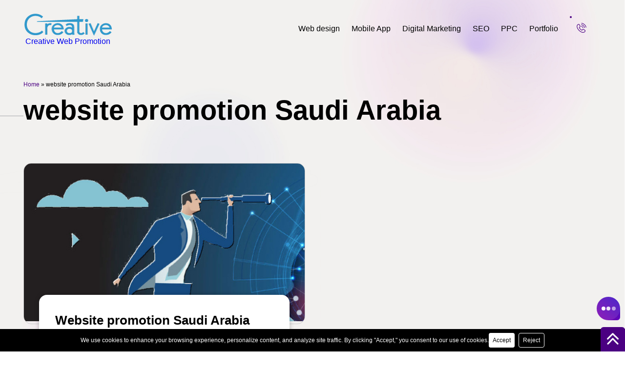

--- FILE ---
content_type: text/html; charset=UTF-8
request_url: https://www.creativewebpromotion.com/tag/website-promotion-saudi-arabia/
body_size: 13559
content:
<!DOCTYPE html>
<html lang="en-US"   >
<head>
<meta charset="UTF-8" />
<meta name="viewport" content="width=device-width" />
<link rel="stylesheet" href="https://cdn.jsdelivr.net/npm/swiper/swiper-bundle.min.css">
<meta name='robots' content='index, follow, max-image-preview:large, max-snippet:-1, max-video-preview:-1' />
<style>img:is([sizes="auto" i], [sizes^="auto," i]) { contain-intrinsic-size: 3000px 1500px }</style>
<!-- This site is optimized with the Yoast SEO plugin v26.8 - https://yoast.com/product/yoast-seo-wordpress/ -->
<title>website promotion Saudi Arabia Archives - Digital Marketing Company Chicago</title>
<link rel="canonical" href="https://www.creativewebpromotion.com/tag/website-promotion-saudi-arabia/" />
<meta property="og:locale" content="en_US" />
<meta property="og:type" content="article" />
<meta property="og:title" content="website promotion Saudi Arabia Archives - Digital Marketing Company Chicago" />
<meta property="og:url" content="https://www.creativewebpromotion.com/tag/website-promotion-saudi-arabia/" />
<meta property="og:site_name" content="Digital Marketing Company Chicago" />
<meta property="og:image" content="https://www.creativewebpromotion.com/wp-content/uploads/2025/01/google-web-vital-optimisation.webp" />
<meta property="og:image:width" content="705" />
<meta property="og:image:height" content="562" />
<meta property="og:image:type" content="image/webp" />
<meta name="twitter:card" content="summary_large_image" />
<meta name="twitter:site" content="@creativewebmall" />
<!-- / Yoast SEO plugin. -->
<link rel="alternate" type="application/rss+xml" title="Digital Marketing Company Chicago &raquo; Feed" href="https://www.creativewebpromotion.com/feed/" />
<link rel="alternate" type="application/rss+xml" title="Digital Marketing Company Chicago &raquo; website promotion Saudi Arabia Tag Feed" href="https://www.creativewebpromotion.com/tag/website-promotion-saudi-arabia/feed/" />
<link rel='stylesheet' id='wp-block-library-css' href='https://www.creativewebpromotion.com/wp-includes/css/dist/block-library/style.min.css?ver=6.8.3' type='text/css' media='all' />
<style id='classic-theme-styles-inline-css' type='text/css'>
/*! This file is auto-generated */
.wp-block-button__link{color:#fff;background-color:#32373c;border-radius:9999px;box-shadow:none;text-decoration:none;padding:calc(.667em + 2px) calc(1.333em + 2px);font-size:1.125em}.wp-block-file__button{background:#32373c;color:#fff;text-decoration:none}
</style>
<style id='global-styles-inline-css' type='text/css'>
:root{--wp--preset--aspect-ratio--square: 1;--wp--preset--aspect-ratio--4-3: 4/3;--wp--preset--aspect-ratio--3-4: 3/4;--wp--preset--aspect-ratio--3-2: 3/2;--wp--preset--aspect-ratio--2-3: 2/3;--wp--preset--aspect-ratio--16-9: 16/9;--wp--preset--aspect-ratio--9-16: 9/16;--wp--preset--color--black: #000000;--wp--preset--color--cyan-bluish-gray: #abb8c3;--wp--preset--color--white: #ffffff;--wp--preset--color--pale-pink: #f78da7;--wp--preset--color--vivid-red: #cf2e2e;--wp--preset--color--luminous-vivid-orange: #ff6900;--wp--preset--color--luminous-vivid-amber: #fcb900;--wp--preset--color--light-green-cyan: #7bdcb5;--wp--preset--color--vivid-green-cyan: #00d084;--wp--preset--color--pale-cyan-blue: #8ed1fc;--wp--preset--color--vivid-cyan-blue: #0693e3;--wp--preset--color--vivid-purple: #9b51e0;--wp--preset--gradient--vivid-cyan-blue-to-vivid-purple: linear-gradient(135deg,rgba(6,147,227,1) 0%,rgb(155,81,224) 100%);--wp--preset--gradient--light-green-cyan-to-vivid-green-cyan: linear-gradient(135deg,rgb(122,220,180) 0%,rgb(0,208,130) 100%);--wp--preset--gradient--luminous-vivid-amber-to-luminous-vivid-orange: linear-gradient(135deg,rgba(252,185,0,1) 0%,rgba(255,105,0,1) 100%);--wp--preset--gradient--luminous-vivid-orange-to-vivid-red: linear-gradient(135deg,rgba(255,105,0,1) 0%,rgb(207,46,46) 100%);--wp--preset--gradient--very-light-gray-to-cyan-bluish-gray: linear-gradient(135deg,rgb(238,238,238) 0%,rgb(169,184,195) 100%);--wp--preset--gradient--cool-to-warm-spectrum: linear-gradient(135deg,rgb(74,234,220) 0%,rgb(151,120,209) 20%,rgb(207,42,186) 40%,rgb(238,44,130) 60%,rgb(251,105,98) 80%,rgb(254,248,76) 100%);--wp--preset--gradient--blush-light-purple: linear-gradient(135deg,rgb(255,206,236) 0%,rgb(152,150,240) 100%);--wp--preset--gradient--blush-bordeaux: linear-gradient(135deg,rgb(254,205,165) 0%,rgb(254,45,45) 50%,rgb(107,0,62) 100%);--wp--preset--gradient--luminous-dusk: linear-gradient(135deg,rgb(255,203,112) 0%,rgb(199,81,192) 50%,rgb(65,88,208) 100%);--wp--preset--gradient--pale-ocean: linear-gradient(135deg,rgb(255,245,203) 0%,rgb(182,227,212) 50%,rgb(51,167,181) 100%);--wp--preset--gradient--electric-grass: linear-gradient(135deg,rgb(202,248,128) 0%,rgb(113,206,126) 100%);--wp--preset--gradient--midnight: linear-gradient(135deg,rgb(2,3,129) 0%,rgb(40,116,252) 100%);--wp--preset--font-size--small: 13px;--wp--preset--font-size--medium: 20px;--wp--preset--font-size--large: 36px;--wp--preset--font-size--x-large: 42px;--wp--preset--spacing--20: 0.44rem;--wp--preset--spacing--30: 0.67rem;--wp--preset--spacing--40: 1rem;--wp--preset--spacing--50: 1.5rem;--wp--preset--spacing--60: 2.25rem;--wp--preset--spacing--70: 3.38rem;--wp--preset--spacing--80: 5.06rem;--wp--preset--shadow--natural: 6px 6px 9px rgba(0, 0, 0, 0.2);--wp--preset--shadow--deep: 12px 12px 50px rgba(0, 0, 0, 0.4);--wp--preset--shadow--sharp: 6px 6px 0px rgba(0, 0, 0, 0.2);--wp--preset--shadow--outlined: 6px 6px 0px -3px rgba(255, 255, 255, 1), 6px 6px rgba(0, 0, 0, 1);--wp--preset--shadow--crisp: 6px 6px 0px rgba(0, 0, 0, 1);}:root :where(.is-layout-flow) > :first-child{margin-block-start: 0;}:root :where(.is-layout-flow) > :last-child{margin-block-end: 0;}:root :where(.is-layout-flow) > *{margin-block-start: 24px;margin-block-end: 0;}:root :where(.is-layout-constrained) > :first-child{margin-block-start: 0;}:root :where(.is-layout-constrained) > :last-child{margin-block-end: 0;}:root :where(.is-layout-constrained) > *{margin-block-start: 24px;margin-block-end: 0;}:root :where(.is-layout-flex){gap: 24px;}:root :where(.is-layout-grid){gap: 24px;}body .is-layout-flex{display: flex;}.is-layout-flex{flex-wrap: wrap;align-items: center;}.is-layout-flex > :is(*, div){margin: 0;}body .is-layout-grid{display: grid;}.is-layout-grid > :is(*, div){margin: 0;}.has-black-color{color: var(--wp--preset--color--black) !important;}.has-cyan-bluish-gray-color{color: var(--wp--preset--color--cyan-bluish-gray) !important;}.has-white-color{color: var(--wp--preset--color--white) !important;}.has-pale-pink-color{color: var(--wp--preset--color--pale-pink) !important;}.has-vivid-red-color{color: var(--wp--preset--color--vivid-red) !important;}.has-luminous-vivid-orange-color{color: var(--wp--preset--color--luminous-vivid-orange) !important;}.has-luminous-vivid-amber-color{color: var(--wp--preset--color--luminous-vivid-amber) !important;}.has-light-green-cyan-color{color: var(--wp--preset--color--light-green-cyan) !important;}.has-vivid-green-cyan-color{color: var(--wp--preset--color--vivid-green-cyan) !important;}.has-pale-cyan-blue-color{color: var(--wp--preset--color--pale-cyan-blue) !important;}.has-vivid-cyan-blue-color{color: var(--wp--preset--color--vivid-cyan-blue) !important;}.has-vivid-purple-color{color: var(--wp--preset--color--vivid-purple) !important;}.has-black-background-color{background-color: var(--wp--preset--color--black) !important;}.has-cyan-bluish-gray-background-color{background-color: var(--wp--preset--color--cyan-bluish-gray) !important;}.has-white-background-color{background-color: var(--wp--preset--color--white) !important;}.has-pale-pink-background-color{background-color: var(--wp--preset--color--pale-pink) !important;}.has-vivid-red-background-color{background-color: var(--wp--preset--color--vivid-red) !important;}.has-luminous-vivid-orange-background-color{background-color: var(--wp--preset--color--luminous-vivid-orange) !important;}.has-luminous-vivid-amber-background-color{background-color: var(--wp--preset--color--luminous-vivid-amber) !important;}.has-light-green-cyan-background-color{background-color: var(--wp--preset--color--light-green-cyan) !important;}.has-vivid-green-cyan-background-color{background-color: var(--wp--preset--color--vivid-green-cyan) !important;}.has-pale-cyan-blue-background-color{background-color: var(--wp--preset--color--pale-cyan-blue) !important;}.has-vivid-cyan-blue-background-color{background-color: var(--wp--preset--color--vivid-cyan-blue) !important;}.has-vivid-purple-background-color{background-color: var(--wp--preset--color--vivid-purple) !important;}.has-black-border-color{border-color: var(--wp--preset--color--black) !important;}.has-cyan-bluish-gray-border-color{border-color: var(--wp--preset--color--cyan-bluish-gray) !important;}.has-white-border-color{border-color: var(--wp--preset--color--white) !important;}.has-pale-pink-border-color{border-color: var(--wp--preset--color--pale-pink) !important;}.has-vivid-red-border-color{border-color: var(--wp--preset--color--vivid-red) !important;}.has-luminous-vivid-orange-border-color{border-color: var(--wp--preset--color--luminous-vivid-orange) !important;}.has-luminous-vivid-amber-border-color{border-color: var(--wp--preset--color--luminous-vivid-amber) !important;}.has-light-green-cyan-border-color{border-color: var(--wp--preset--color--light-green-cyan) !important;}.has-vivid-green-cyan-border-color{border-color: var(--wp--preset--color--vivid-green-cyan) !important;}.has-pale-cyan-blue-border-color{border-color: var(--wp--preset--color--pale-cyan-blue) !important;}.has-vivid-cyan-blue-border-color{border-color: var(--wp--preset--color--vivid-cyan-blue) !important;}.has-vivid-purple-border-color{border-color: var(--wp--preset--color--vivid-purple) !important;}.has-vivid-cyan-blue-to-vivid-purple-gradient-background{background: var(--wp--preset--gradient--vivid-cyan-blue-to-vivid-purple) !important;}.has-light-green-cyan-to-vivid-green-cyan-gradient-background{background: var(--wp--preset--gradient--light-green-cyan-to-vivid-green-cyan) !important;}.has-luminous-vivid-amber-to-luminous-vivid-orange-gradient-background{background: var(--wp--preset--gradient--luminous-vivid-amber-to-luminous-vivid-orange) !important;}.has-luminous-vivid-orange-to-vivid-red-gradient-background{background: var(--wp--preset--gradient--luminous-vivid-orange-to-vivid-red) !important;}.has-very-light-gray-to-cyan-bluish-gray-gradient-background{background: var(--wp--preset--gradient--very-light-gray-to-cyan-bluish-gray) !important;}.has-cool-to-warm-spectrum-gradient-background{background: var(--wp--preset--gradient--cool-to-warm-spectrum) !important;}.has-blush-light-purple-gradient-background{background: var(--wp--preset--gradient--blush-light-purple) !important;}.has-blush-bordeaux-gradient-background{background: var(--wp--preset--gradient--blush-bordeaux) !important;}.has-luminous-dusk-gradient-background{background: var(--wp--preset--gradient--luminous-dusk) !important;}.has-pale-ocean-gradient-background{background: var(--wp--preset--gradient--pale-ocean) !important;}.has-electric-grass-gradient-background{background: var(--wp--preset--gradient--electric-grass) !important;}.has-midnight-gradient-background{background: var(--wp--preset--gradient--midnight) !important;}.has-small-font-size{font-size: var(--wp--preset--font-size--small) !important;}.has-medium-font-size{font-size: var(--wp--preset--font-size--medium) !important;}.has-large-font-size{font-size: var(--wp--preset--font-size--large) !important;}.has-x-large-font-size{font-size: var(--wp--preset--font-size--x-large) !important;}
:root :where(.wp-block-pullquote){font-size: 1.5em;line-height: 1.6;}
</style>
<link rel='stylesheet' id='contact-form-7-css' href='https://www.creativewebpromotion.com/wp-content/plugins/contact-form-7/includes/css/styles.css?ver=6.0.6' type='text/css' media='all' />
<link rel='stylesheet' id='spam-protect-for-contact-form7-css' href='https://www.creativewebpromotion.com/wp-content/plugins/wp-contact-form-7-spam-blocker/frontend/css/spam-protect-for-contact-form7.css?ver=1.0.0' type='text/css' media='all' />
<link rel='stylesheet' id='parent-style-css' href='https://www.creativewebpromotion.com/wp-content/themes/blankslate/style.css?ver=6.8.3' type='text/css' media='all' />
<link rel='stylesheet' id='child-style-css' href='https://www.creativewebpromotion.com/wp-content/themes/blankslate-child/style.css?ver=6.8.3' type='text/css' media='all' />
<link rel='stylesheet' id='blankslate-style-css' href='https://www.creativewebpromotion.com/wp-content/themes/blankslate-child/style.css?ver=6.8.3' type='text/css' media='all' />
<script type="text/javascript" src="https://www.creativewebpromotion.com/wp-includes/js/jquery/jquery.min.js?ver=3.7.1" id="jquery-core-js"></script>
<script type="text/javascript" src="https://www.creativewebpromotion.com/wp-includes/js/jquery/jquery-migrate.min.js?ver=3.4.1" id="jquery-migrate-js"></script>
<script type="text/javascript" src="https://www.creativewebpromotion.com/wp-content/plugins/wp-contact-form-7-spam-blocker/frontend/js/spam-protect-for-contact-form7.js?ver=1.0.0" id="spam-protect-for-contact-form7-js"></script>
<link rel="icon" href="https://www.creativewebpromotion.com/wp-content/uploads/2018/05/cropped-seo-company-creative-32x32.jpg" sizes="32x32" />
<link rel="icon" href="https://www.creativewebpromotion.com/wp-content/uploads/2018/05/cropped-seo-company-creative-192x192.jpg" sizes="192x192" />
<link rel="apple-touch-icon" href="https://www.creativewebpromotion.com/wp-content/uploads/2018/05/cropped-seo-company-creative-180x180.jpg" />
<meta name="msapplication-TileImage" content="https://www.creativewebpromotion.com/wp-content/uploads/2018/05/cropped-seo-company-creative-270x270.jpg" />
<style>
body{overflow-x: hidden;}:root :where(.is-layout-flow) > *{margin-block-start: 0px;}
.web-icon{background: #000;border-radius: 50%;width: 30px;height: 30px;display: grid;place-content: center;}.web-icon svg  {width: 22px !important;height: 22px !important;fill: #fff;}.b-logo-text{font-size:16px;}
.title{position: relative;align-items: baseline;}.title::before{content: "\2022";display: inline-block;}
.inquire-menu::after,.inquire-menu::before{position:absolute;inset:0;z-index:10;display:grid;place-content:center}#header,.hover-underline-animation,.hover-underline-animation1,.inquire-menu{position:relative}.direct-link a,a{text-decoration:none}#sub-menu-holder,.menu-item .sub-menu,.menu-text:before{pointer-events:none;opacity:0}#sub-menu-holder,*,.inquire-menu::before,.menu-item .sub-menu{box-sizing:border-box}*{margin:0;padding:0;font-family:Arial,Helvetica,sans-serif}.inquire-menu{gap:1rem;cursor:pointer;aspect-ratio:1/1;display:grid;place-content:center;width:3rem;height:3rem;padding:.25rem}.inquire-menu::before{content:'';border:2px solid indigo;border-radius:9999px;transition:.3s}.inquire-menu:hover::before{inset:20% -1.5rem 20% -1.5rem;background-color:indigo;box-sizing:border-box}.inquire-menu::after{color:#fff;content:attr(title);transition:opacity .3s 150ms;opacity:0;font-size:.9rem;text-wrap:nowrap}.hover-underline-animation1::after,.hover-underline-animation::after{content:'';height:3.5px;left:0;background-color:indigo;transition:transform .25s ease-out;position:absolute}.inquire-menu:hover::after{opacity:1}.inquire-menu>svg{width:3rem;fill:indigo}body{background-image:url(https://www.creativewebpromotion.com//wp-content/uploads/2024/08/modern-webdesign-bg.webp);background-size:cover;background-position:center;background-attachment:fixed}.toplinkscontainer{float:right;width:100%}.main-links{color:#000;font-size:14px;display:flex;align-items:center;gap:20px}#header1{display:flex;flex-direction:column;align-items:flex-start;float:left;margin:0;width:222px}.logo-container a{display:inline-block}.logo-container img{width:183px;height:68px}.submenu-list{padding-left:58px;list-style:disc;line-height:1.8;font-size:15px;color:#302d55}.submenu-list li{margin-bottom:1rem;letter-spacing:1px}.hover-underline-animation1:hover:after,.hover-underline-animation:hover:after{transform:scaleX(1);transform-origin:bottom left}#menu .menu-item:hover .menu-text,.direct-link:hover,.hover-underline-animation1:hover,.hover-underline-animation:hover,.menu-item .icon,.menu-item .text-h:hover{color:indigo}.hover-underline-animation::after{width:100%;transform:scaleX(0);bottom:29px;transform-origin:bottom right}.hover-underline-animation1::after{width:100%;transform:scaleX(0);bottom:39px;transform-origin:bottom right}#menu,#menu .menu-item,.menu-item .icon-box,.text-h,.title,.title1{transition:.3s ease-in-out}.menu-text:before{content:"";position:absolute;bottom:0;left:calc(50% - 10px);border-color:transparent transparent #fff;border-width:15px;border-style:solid;z-index:999}.menu-item:hover .menu-text:before{bottom:.5em;opacity:1}#header{max-height:90px;height:90px;min-height:90px;display:flex;z-index:9999;justify-content:space-between;padding:1rem 3rem}.menulinks{width:100%;display:flex;position:fixed;border-bottom:1px solid #fff;-webkit-box-shadow:6px 3px 6px #0000001f;box-shadow:1px 1px 1px #0000001f;z-index:9999;background:#fff}.toplinks{flex-direction:column;float:right;padding:.3rem;display:inline-block}.title,.title1 a{letter-spacing:1px;font-size:14px;gap:5px;padding-right:10px}#menu,#menu .menu-item{transform-style:preserve-3d;display:flex}#sub-menu-holder{color:rgba(0,0,0,.5);font-weight:400;padding:1em;position:absolute;transform:rotateX(-25deg) scale(1);transform-origin:50% 7em 0em;top:2.5rem;border-radius:14px;background:#fff;display:block;height:300px}#sub-menu-container{position:absolute;z-index:-1;min-width:100%;top:1em;width:100%}#menu .menu-item:hover~#sub-menu-container #sub-menu-holder{animation:.25s ease-out forwards clipPath;transition:clip-path .25s ease-out,left .15s ease-out,height .15s ease-out;opacity:1;right:auto}#menu .menu-item:first-of-type:hover~#sub-menu-container #sub-menu-holder,#menu .menu-item:nth-of-type(4):hover~#sub-menu-container #sub-menu-holder{clip-path:inset(0 28.75em 0 0 round 10px);height:14em}#menu .menu-item:nth-of-type(2):hover~#sub-menu-container #sub-menu-holder,#menu .menu-item:nth-of-type(3):hover~#sub-menu-container #sub-menu-holder{clip-path:inset(0 15em 0 0 round 10px)}#menu .menu-item:first-of-type:hover~#sub-menu-container #sub-menu-holder{left:calc(-9em + -1px)}#menu .menu-item:nth-of-type(2):hover~#sub-menu-container #sub-menu-holder{left:calc(-6.5em + -1px);height:18.75em}#menu .menu-item:nth-of-type(3):hover~#sub-menu-container #sub-menu-holder{left:calc(2.75em + 1px);height:24.5em}#menu .menu-item:nth-of-type(4):hover~#sub-menu-container #sub-menu-holder{left:calc(19em + 1px)}.fourth{right:-216px}.fifth{right:5px}.direct-link a{color:#000;font-weight:400}.title a,.title1 a{color:#fff;line-height:1.45;font-weight:400}.main-links{line-height:1.45}.title{line-height:1.45;color:#000;font-weight:400;display:flex}.title1 a{display:flex}.text-h:hover .title1::marker,.title1::marker{color:indigo!important}.icon-box ul{padding-left:35px;line-height:1.45;list-style:disc}.icon-box ul li{margin:1rem 0}.icon-box ul li:last-child{margin-bottom:0}.menu-item .sub-menu{position:absolute;top:67px;color:#000;background-color:#fff;border:1px solid #ccc;border-radius:6px;min-width:245px;z-index:998;margin-left:-5em;clip-path:inset(0 10em 10em 15em);font-weight:initial}.insta-bg,.linkedin-icon,.y-icon{border-radius:50%}.menu-item .sub-menu.last.service-submenu{min-width:460px}.menu-item .sub-menu.double{min-width:40em;height:fit-content;display:grid;grid-template-columns:54% 50%}.menu-item .sub-menu.triple{min-width:60rem;height:fit-content;display:grid;padding:1.5em 2.5em;grid-template-columns:1fr 1fr 1fr;gap:15px}.sub-menu.triple.first{min-width:40rem!important}.menu-item .sub-menu.four{min-width:50.25em;min-height:22em;height:fit-content;display:grid;padding:2.7em 2.5em;grid-template-columns:33.33% 33.33% 33.33%}.menu-item:hover .sub-menu{pointer-events:all;clip-path:inset(0 0 0 0);opacity:1;margin-left:0}.menu-item:hover~#sub-menu-container #sub-menu-holder{transition:transform .25s ease-out,opacity .25s ease-out,clip-path .25s ease-out}@keyframes clipPath{0%{opacity:0}100%{transform:rotateX(0) scale(1);top:4.5em;opacity:1}}.menu-item .icon-box{cursor:pointer;float:left;width:100%;margin:0;line-height:1.45;padding-top:13px;padding-bottom:13px;transform:translateX(0);padding-left:13px}.menu-item{padding:18px 0}.direct-link,.menu-text{padding:12px;color:#000}.menu-item .icon-box:hover .icon,.menu-item .icon-box:hover .title{color:indigo!important}.title-main{font-size:18px;font-weight:400;margin-bottom:35px}.top-container{grid-area:1/-3/1/3;margin:0 0 2em}#menu{gap:10px}@media screen and (max-width:768px){#header{margin-top:10px;padding:1rem 1rem 1rem 1rem;max-height:60px;height:60px;min-height:60px}.logo-container img{width:183px;height:auto}}@media screen and (max-width:1279px){#menu .menu-item{color:#000;line-height:1.45;font-weight:400;flex-grow:1;box-sizing:border-box;justify-content:center;perspective:200px;letter-spacing:1px;font-size:16px}.navbar__links,.toplinkscontainer{display:none}.navbar__links{display:flex;position:absolute;right:1rem}.hamburger div{position:relative;width:25px;height:2px!important;background:#000;margin:7px 7px 7px 0;border-radius:25px;transition:.5s;-webkit-transition:.5s}.meat{width:18px!important;left:6px!important}#header{align-items:center}}.insta-bg,.menu-item .icon svg{width:30px;height:30px}@media screen and (min-width:768px) and (max-width:1280px){#header{padding:1rem 3rem}}@media screen and (min-width:1900px){.menu-item .sub-menu{min-width:300px;}#header{padding:1rem 14rem!important}#menu .menu-item{font-size:20px!important}.bottom-header-desc,.bottom-header-desc a,.submenu-list,.title,.title1 a{font-size:18px!important}}.direct-link1{padding:12px}.direct-link2{color:#000}.y-icon{background:red;padding:4px}.linkedin-icon{background:#0a66c2}.insta-bg{background:linear-gradient(45deg,#f09433,#e6683c,#dc2743,#cc2366,#bc1888);display:grid;place-content:center}.insta-bg svg{width:20px!important;height:20px!important}
.b-logo-text{margin-bottom: 0;margin-left: 4px;margin-top: -10px;}#no-list-icon.title::before{display: none;}
</style>
</head>
<body class="archive tag tag-website-promotion-saudi-arabia tag-117 wp-embed-responsive wp-theme-blankslate wp-child-theme-blankslate-child">
<a href="#content" class="skip-link screen-reader-text">Skip to the content</a><header id="topsection"><div class="header-container"><div id="header"><div id="header1"><div class="logo-container"><a href="https://www.creativewebpromotion.com/" title="SEO Company USA">
<img src="https://www.creativewebpromotion.com/wp-content/uploads/2025/02/creative-logo.webp" width="183" height="68" alt="Logo"/>
<p class="b-logo-text"> Creative Web Promotion</p>
</a></div></div><div class="toplinkscontainer"><div class="toplinks"><div id="menu"><div class="menu-item"><div class="menu-text"><a href="https://www.creativewebpromotion.com/web-design.html" title="Web design" class="direct-link2 hover-underline-animation">Web design</a></div><div class="sub-menu last"><div class="icon-box"><div class="text-h"><a href="https://www.creativewebpromotion.com/wordpress-web-design.html" title="WordPress Web Design" class="main-links"><div class="title">WordPress Web Design</div></a></div></div><div class="icon-box"><div class="text-h"><a href="https://www.creativewebpromotion.com/next-js-web-design.html" title="Next.js Web Design" class="main-links"><div class="title">Next.js Web Design</div></a></div></div><div class="icon-box"><div class="text-h"><a href="https://www.creativewebpromotion.com/google-web-vital-optimization.html" title="Google Web Vital Optimization" class="main-links"><div class="title">Google Web Vital Optimization</div></a></div></div>
<div class="icon-box"><div class="text-h"><a href="https://www.creativewebpromotion.com/website-speed-optimization.html" title="Website Speed Optimization" class="main-links"><div class="title">Website Speed Optimization</div></a></div></div></div></div>
<div class="menu-item"><div class="menu-text"><a href="https://www.creativewebpromotion.com/mobile-app-development.html" title="Mobile App" class="direct-link2 hover-underline-animation">Mobile App</a></div><div class="sub-menu last"><div class="icon-box"><div class="text-h"><a href="https://www.creativewebpromotion.com/social-networking-app.html" title="Social Networking App" class="main-links"><div class="title">Social Networking App</div></a></div></div><div class="icon-box"><div class="text-h"><a href="https://www.creativewebpromotion.com/private-community-app.html" title="Private Community App" class="main-links"><div class="title">Private Community App</div></a></div></div><div class="icon-box"><div class="text-h"><a href="https://www.creativewebpromotion.com/peer-networking-app.html" title="Peer Networking App" class="main-links"><div class="title">Peer Networking App</div></a></div></div>
<div class="icon-box"><div class="text-h"><a href="https://www.creativewebpromotion.com/gym-management-app.html" title="Gym Management App" class="main-links"><div class="title">Gym Management App</div></a></div></div>
<div class="icon-box"><div class="text-h"><a href="https://www.creativewebpromotion.com/subscription-based-membership-app.html" title="Subscription-Based Membership App" class="main-links"><div class="title">Subscription-Based Membership App</div></a></div></div>
<div class="icon-box"><div class="text-h"><a href="https://www.creativewebpromotion.com/employee-experience-app-development.html" title="Employee Experience App Development" class="main-links"><div class="title">Employee Experience App Development</div></a></div></div>
<div class="icon-box"><div class="text-h"><a href="https://www.creativewebpromotion.com/clubhouse-app-development.html" title="Clubhouse App Development" class="main-links"><div class="title">Clubhouse App Development</div></a></div></div></div></div>
<div class="menu-item"><div class="menu-text"><a href="https://www.creativewebpromotion.com/digital-marketing.html" title="Digital Marketing" class="direct-link2 hover-underline-animation" >Digital Marketing</a></div><div class="sub-menu last"><div class="icon-box"><a href="https://www.creativewebpromotion.com/facebook-marketing-services.html" title="Facebook Marketing" class="main-links" ><div class="icon"><svg xmlns="http://www.w3.org/2000/svg" shape-rendering="geometricPrecision" text-rendering="geometricPrecision" image-rendering="optimizeQuality" fill-rule="evenodd" clip-rule="evenodd" viewBox="0 0 509 509"><g fill-rule="nonzero"><path fill="#0866FF" d="M509 254.5C509 113.94 395.06 0 254.5 0S0 113.94 0 254.5C0 373.86 82.17 474 193.02 501.51V332.27h-52.48V254.5h52.48v-33.51c0-86.63 39.2-126.78 124.24-126.78 16.13 0 43.95 3.17 55.33 6.33v70.5c-6.01-.63-16.44-.95-29.4-.95-41.73 0-57.86 15.81-57.86 56.91v27.5h83.13l-14.28 77.77h-68.85v174.87C411.35 491.92 509 384.62 509 254.5z"></path><path fill="#fff" d="M354.18 332.27l14.28-77.77h-83.13V227c0-41.1 16.13-56.91 57.86-56.91 12.96 0 23.39.32 29.4.95v-70.5c-11.38-3.16-39.2-6.33-55.33-6.33-85.04 0-124.24 40.16-124.24 126.78v33.51h-52.48v77.77h52.48v169.24c19.69 4.88 40.28 7.49 61.48 7.49 10.44 0 20.72-.64 30.83-1.86V332.27h68.85z"></path></g></svg></div><div class="text-h"><div class="title" id="no-list-icon">Facebook Marketing</div></div></a></div><div class="icon-box"><a href="https://www.creativewebpromotion.com/instagram-marketing-services.html" title="Instagram Marketing" class="main-links" ><div class="icon"><div class="insta-bg"><svg fill="#fff" xmlns="http://www.w3.org/2000/svg" shape-rendering="geometricPrecision" text-rendering="geometricPrecision" image-rendering="optimizeQuality" fill-rule="evenodd" clip-rule="evenodd" viewBox="0 0 512 512"><path fill-rule="nonzero" d="M170.663 256.157c-.083-47.121 38.055-85.4 85.167-85.482 47.121-.092 85.407 38.029 85.499 85.159.091 47.13-38.047 85.4-85.176 85.492-47.112.09-85.399-38.039-85.49-85.169zm-46.108.092c.141 72.602 59.106 131.327 131.69 131.185 72.592-.14 131.35-59.089 131.209-131.691-.141-72.577-59.114-131.336-131.715-131.194-72.585.141-131.325 59.114-131.184 131.7zm237.104-137.092c.033 16.954 13.817 30.682 30.772 30.649 16.961-.034 30.689-13.811 30.664-30.765-.033-16.954-13.818-30.69-30.78-30.656-16.962.033-30.689 13.818-30.656 30.772zm-208.696 345.4c-24.958-1.086-38.511-5.234-47.543-8.709-11.961-4.628-20.496-10.177-29.479-19.093-8.966-8.951-14.532-17.461-19.202-29.397-3.508-9.033-7.73-22.569-8.9-47.527-1.269-26.983-1.559-35.078-1.683-103.433-.133-68.338.116-76.434 1.294-103.441 1.069-24.941 5.242-38.512 8.709-47.536 4.628-11.977 10.161-20.496 19.094-29.478 8.949-8.983 17.459-14.532 29.403-19.202 9.025-3.526 22.561-7.715 47.511-8.9 26.998-1.278 35.085-1.551 103.423-1.684 68.353-.133 76.448.108 103.456 1.294 24.94 1.086 38.51 5.217 47.527 8.709 11.968 4.628 20.503 10.145 29.478 19.094 8.974 8.95 14.54 17.443 19.21 29.413 3.524 8.999 7.714 22.552 8.892 47.494 1.285 26.998 1.576 35.094 1.7 103.432.132 68.355-.117 76.451-1.302 103.442-1.087 24.957-5.226 38.52-8.709 47.56-4.629 11.953-10.161 20.488-19.103 29.471-8.941 8.949-17.451 14.531-29.403 19.201-9.009 3.517-22.561 7.714-47.494 8.9-26.998 1.269-35.086 1.56-103.448 1.684-68.338.133-76.424-.124-103.431-1.294zM149.977 1.773c-27.239 1.286-45.843 5.648-62.101 12.019-16.829 6.561-31.095 15.353-45.286 29.603C28.381 57.653 19.655 71.944 13.144 88.79c-6.303 16.299-10.575 34.912-11.778 62.168C.172 178.264-.102 186.973.031 256.489c.133 69.508.439 78.234 1.741 105.548 1.302 27.231 5.649 45.827 12.019 62.092 6.569 16.83 15.353 31.089 29.611 45.289 14.25 14.2 28.55 22.918 45.404 29.438 16.282 6.294 34.902 10.583 62.15 11.777 27.305 1.203 36.022 1.468 105.521 1.336 69.532-.133 78.25-.44 105.555-1.734 27.239-1.302 45.826-5.664 62.1-12.019 16.829-6.585 31.095-15.353 45.288-29.611 14.191-14.251 22.917-28.55 29.428-45.404 6.304-16.282 10.592-34.904 11.777-62.134 1.195-27.323 1.478-36.049 1.344-105.557-.133-69.516-.447-78.225-1.741-105.522-1.294-27.256-5.657-45.844-12.019-62.118-6.577-16.829-15.352-31.08-29.602-45.288-14.25-14.192-28.55-22.935-45.404-29.429-16.29-6.304-34.903-10.6-62.15-11.778C333.747.164 325.03-.101 255.506.031c-69.507.133-78.224.431-105.529 1.742z"></path></svg></div></div><div class="text-h"><div class="title" id="no-list-icon">Instagram Marketing</div></div></a></div><div class="icon-box"><a href="https://www.creativewebpromotion.com/linkedin-marketing-services.html" title="Linkedin Marketing" class="main-links" ><div class="icon"><svg class="linkedin-icon" id="Layer_1" data-name="Layer 1" xmlns="http://www.w3.org/2000/svg" viewBox="0 0 122.88 122.31"><defs><style>.clls-2 {fill: #fff;}</style></defs><path class="clls-2" d="M49.19,47.41H64.72v8h.22c2.17-3.88,7.45-8,15.34-8,16.39,0,19.42,10.2,19.42,23.47V98.94H83.51V74c0-5.71-.12-13.06-8.42-13.06s-9.72,6.21-9.72,12.65v25.4H49.19V47.41ZM40,31.79a8.42,8.42,0,1,1-8.42-8.42A8.43,8.43,0,0,1,40,31.79ZM23.18,47.41H40V98.94H23.18V47.41Z"></path></svg></div><div class="text-h"><div class="title" id="no-list-icon">Linkedin Marketing</div></div></a></div><div class="icon-box"><a href="https://www.creativewebpromotion.com/twitter-marketing-services.html" title="Twitter Marketing" class="main-links" ><div class="icon"><svg xmlns="http://www.w3.org/2000/svg" shape-rendering="geometricPrecision" text-rendering="geometricPrecision" image-rendering="optimizeQuality" fill-rule="evenodd" clip-rule="evenodd" viewBox="0 0 512 512"><path d="M256 0c141.385 0 256 114.615 256 256S397.385 512 256 512 0 397.385 0 256 114.615 0 256 0z"></path><path fill="#fff" fill-rule="nonzero" d="M318.64 157.549h33.401l-72.973 83.407 85.85 113.495h-67.222l-52.647-68.836-60.242 68.836h-33.423l78.052-89.212-82.354-107.69h68.924l47.59 62.917 55.044-62.917zm-11.724 176.908h18.51L205.95 176.493h-19.86l120.826 157.964z"></path></svg></div><div class="text-h"><div class="title" id="no-list-icon">Twitter Marketing</div></div></a></div><div class="icon-box"><a href="https://www.creativewebpromotion.com/youtube-marketing-services.html" title="YouTube Marketing" class="main-links" >
<div class="icon"><svg class="y-icon" id="Layer_1" data-name="Layer 1" xmlns="http://www.w3.org/2000/svg" viewBox="0 0 122.88 86.43"><defs><style>.cpls-1,.cls-2 {fill-rule: evenodd;}.cpls-1 {fill: #fff;}.cpls-2 {fill: red;}</style></defs><circle cx="61.44" cy="43.22" r="43.22" fill="red"></circle><path class="cpls-1" d="M121.63,18.65s-1.2-8.47-4.9-12.19c-4.67-4.89-9.91-4.92-12.31-5.21C87.24,0,61.43,0,61.43,0h0s-25.8,0-43,1.25c-2.4.29-7.63.31-12.31,5.21C2.4,10.18,1.22,18.65,1.22,18.65A187.15,187.15,0,0,0,0,38.55v9.31a187.65,187.65,0,0,0,1.22,19.9S2.42,76.23,6.09,80c4.68,4.9,10.82,4.74,13.57,5.26,9.83.94,41.78,1.22,41.78,1.22s25.83,0,43-1.27c2.41-.29,7.64-.32,12.32-5.21,3.69-3.72,4.89-12.2,4.89-12.2a187.15,187.15,0,0,0,1.22-19.9V38.54a189.26,189.26,0,0,0-1.25-19.9Z"></path><polygon class="cpls-2" points="48.71 59.16 48.71 24.63 81.9 41.95 48.71 59.16 48.71 59.16"></polygon></svg></div><div class="text-h"><div class="title" id="no-list-icon">YouTube Marketing</div></div></a></div></div></div>
<div class="menu-item"><a href="https://www.creativewebpromotion.com/search-engine-optimization.html" title="SEO" class="direct-link hover-underline-animation1">SEO</a></div><div class="menu-item"><a href="https://www.creativewebpromotion.com/pay-per-click.html" title="PPC" class="direct-link hover-underline-animation1">PPC</a></div>
<div class="menu-item"><a href="https://www.creativewebsols.com/portfolio/" title="Portoflio" class="direct-link hover-underline-animation1">Portfolio</a></div><div class="menu-item" style="padding: 0 0"><div class="direct-link1"><a href="https://www.creativewebpromotion.com/contact-us.html" title="Contact Now" class="inquire-menu"><svg width="20" height="20" xmlns="http://www.w3.org/2000/svg" shape-rendering="geometricPrecision" text-rendering="geometricPrecision" image-rendering="optimizeQuality" fill-rule="evenodd" clip-rule="evenodd" viewBox="0 0 501.01 511.5"><path fill-rule="nonzero" d="M145.23 241.93c31.31 55.96 68.11 95.64 125.54 125.55 4.98-4.48 7.64-8.17 11.76-13.51 16.29-21.45 36.58-47.2 69.81-31.68 21.68 10.97 64.29 34.03 82.31 47.39 6.86 4.82 11.82 10.9 15.16 17.81 7.09 14.71 6.17 31.58 1.67 46.85-2.32 7.86-5.7 15.65-9.71 22.71-15.05 26.44-40.04 40.23-68.87 47.72-35.05 9.07-66.72 9.32-101.56-1.42-26.29-8.13-50.72-21.27-74.05-35.67l-3.01-1.86c-11.32-7.05-23.48-14.63-35.93-23.89l-.09-.08c-23.99-18.06-48.14-40.28-70.04-65.14-20.28-23.02-38.76-48.46-53.51-75.13-13.52-24.45-23.88-50.13-29.65-76.13-8.21-37.03-7.6-79.66 10.62-113.82 21.33-39.98 60.04-56.32 103.38-52.5l1.07.13c7.49.94 14.3 5.51 17.99 12.11l49.31 83.35c4.82 6.52 7.62 13.23 8.56 20.12 3.59 26.47-18.11 42.75-36.68 56.36-6.33 4.6-13.4 9.73-14.08 10.73zm92.87-52.2c-7.4-1.91-11.85-9.48-9.94-16.88 1.91-7.41 9.48-11.86 16.88-9.94 44.1 11.5 84.18 47.81 97.88 91.55 2.27 7.31-1.8 15.1-9.12 17.37-7.31 2.28-15.1-1.8-17.37-9.12-10.82-34.54-43.55-63.93-78.33-72.98zm1.84-84.95c-7.55-1.28-12.63-8.46-11.35-16.01 1.28-7.55 8.46-12.64 16.01-11.35C329.95 92.2 405.39 164 426.66 247.63c1.89 7.43-2.61 15-10.04 16.89-7.44 1.89-15.01-2.61-16.89-10.05-18.63-73.26-84.98-136.72-159.79-149.69zm8.92-77.11c-7.61-.87-13.08-7.76-12.21-15.37.87-7.6 7.75-13.08 15.36-12.21 118.69 13.89 222.73 108.9 248.67 225.33 1.65 7.47-3.07 14.86-10.53 16.51-7.46 1.65-14.86-3.07-16.5-10.53-23.4-104.98-117.76-191.21-224.79-203.73zM119.56 255c-.47-.77-.88-1.58-1.22-2.44-8.35-21.18 8.78-33.62 24.07-44.7 7.35-5.3 20.15-13.96 23.95-22.75 2.23-5.11 1.15-8.92-2.08-13.27l-1.3-1.85-48.67-82.28c-31.03-2.17-57.86 8.63-73.25 37.45-14.84 27.81-14.58 64.08-7.93 94.08 5.1 23.01 14.5 46.13 26.85 68.47 27.53 49.8 70.27 96.95 115.63 131.16 11.04 8.23 22.87 15.62 33.89 22.48l3.07 1.92c39.75 24.7 82.66 45.09 131.23 37.92 7.42-1.09 14.86-2.47 21.87-4.28 27.72-7.21 49.33-20.63 58.18-50.69 3.15-10.7 4.66-25.46-5.59-32.87-22.42-14.64-54.45-32.46-78.35-45.11-12.33-5.49-24.51 9.95-34.45 23.04-7.16 9.36-14.86 20.05-26.28 24.33-5.6 2.1-11.4 2.04-16.92-.23l-1.86-.79C196.02 361.76 154.37 317.52 119.56 255z"></path></svg></a></div></div></div></div></div><ul class="navbar__links"><li><a href="https://www.creativewebpromotion.com/menu.html" title="SEO Company USA"><label class="hamburger" for="toggle"><div class="top"></div><div class="meat"></div><div class="bottom"></div> </label></a></li></ul></div></div></header>
<style>
/*pradnya added css for image*/.post_img img{object-fit: cover;aspect-ratio: 1;height:auto !important;}/*pradnya added css ends*/
.content_catagory::after,.post_img img,.readmoretext{transition:.4s ease-in-out}.breadcrumbs a,.content_catagory a{text-decoration:none}*{margin:0;padding:0;box-sizing:border-box;font-family:Arial,Helvetica,sans-serif!important}@keyframes cube{0%{transform:scale(0) rotate(0) translate(-50%,-50%);opacity:1}100%{transform:scale(5) rotate(960deg) translate(-50%,-50%);opacity:0}}.breadcrumbs{font-size:12px;margin-bottom:1rem;line-height:1.45}.breadcrumbs a{color:indigo;font-size:12px}.breadcrumbs a:hover{color:#000}.post_img img{width:100%;height:100%;object-fit:cover;transform:scale(1)}.post_img{border:1px solid #ccc;border-radius:1rem;overflow:hidden;height:330px}.readmoretext{margin-top:1.5rem;padding:.8rem;background-color:#000;border:1px solid #000;border-radius:0 .8rem .8rem 0;position:relative;display:inline-block}.readmoretext::after{position:absolute;right:-.6rem;background-color:indigo;border:1px solid indigo;border-radius:0 .5rem .5rem 0;width:.3rem;height:2.5rem;margin:auto;top:0;bottom:0;content:''}.catagory_container{margin:5rem 0}.container_catagory1:hover .content_catagory::after{bottom:1rem}.container_catagory1:hover .readmoretext{background:indigo}.content_catagory::after{background-image:linear-gradient(to right,#2881db,#a230dd,#cf15e2,#f15a22,#ffcb05);content:'';width:85%;height:.75rem;bottom:0;left:0;right:0;margin:0 auto;position:absolute;border-radius:.8rem .8rem 0 0;transform:translateY(1rem)}.container_catagory1:hover .post_img img{transform:scale(1.05);transition:.4s ease-in-out}.content_catagory p,.content_catagory p a{color:#000;font-weight:400;line-height:1.7em;font-size:18px}.catagory_maintitle{font-size:1.625rem;color:#000;font-weight:600;line-height:1.5em;margin-bottom:1rem}.content_catagory{margin:-3.75rem 2rem 0;padding:2rem;background-color:#fff;box-shadow:0 0 10px 1px rgb(0,0,0,.2);-moz-box-shadow:0 0 10px 1px rgb(0,0,0,.2);-webkit-box-shadow:0 0 10px 1px rgb(0,0,0,.2);-o-box-shadow:0 0 10px 1px rgb(0,0,0,.2);-ms-box-shadow:0 0 10px 1px rgb(0,0,0,.2);border:1px solid transparent;border-radius:1rem;overflow:hidden;min-height:483px;z-index:1;position:relative}.containers_catagory{display:grid;grid-template-columns:1fr 1fr;gap:30px}.catagory-wrapper{padding-top:75px;position:relative}.catagory-main-title{position:relative;text-align:left;margin-bottom:2.75rem;font-size:3.5rem;color:#000;font-weight:600}.catagory-main-title::after{position:absolute;content:'';height:1px;width:30rem;background:#a7a9ac;left:-30rem;bottom:1rem}.col-short{padding:0 3rem}@media screen and (min-width:768px) and (max-width:1280px){.col-short{padding:0 3rem}}@media screen and (min-width:1900px){.col-short{padding:0 15rem}}@media screen and (max-width:768px){.catagory-wrapper{padding-top:35px}.col-short{padding:0 1rem}.containers_catagory{display:block}.container_catagory1{margin-bottom:30px}.catagory-main-title{font-size:32px!important}.catagory_container{margin-top:3rem}.content_catagory{margin:-3.75rem 1rem 0;min-height:unset!important}}.nav-next,.nav-previous,.page-numbers,.page-numbers.current,nav{z-index:1}.nav-previous a,.page-numbers,.page-numbers.current{position:relative;box-shadow:0 0 10px 1px rgb(0,0,0,.2);-moz-box-shadow:0 0 10px 1px rgb(0,0,0,.2);-webkit-box-shadow:0 0 10px 1px rgb(0,0,0,.2);-o-box-shadow:0 0 10px 1px rgb(0,0,0,.2);text-decoration:none;color:#000}.nav-previous a:hover,.page-numbers.current,.page-numbers.current:hover,.page-numbers:hover{background:indigo;color:#fff}.nav-previous{margin-right:36px;padding:1rem}.nav-next,.nav-previous{border-radius:1.1rem}.page-numbers,.page-numbers.current{padding:10px 25px;margin:0 .5rem 1rem;border-radius:24px}.nav-links{display:inline-flex;flex-wrap:wrap}
</style>
<div class=catagory-wrapper  id="topmenu"><div class="catagory-wrapper-container col-short"><div class=catagory-subheading><div class="breadcrumbs">
<p id="breadcrumbs"><span><span><a href="https://www.creativewebpromotion.com/">Home</a></span> » <span class="breadcrumb_last" aria-current="page">website promotion Saudi Arabia</span></span></p></div><h1 class=catagory-main-title>website promotion Saudi Arabia</h1></div></div><div class="catagory_container col-short"><div class=containers_catagory>
<div class=container_catagory1><div><div class=post_img>
<img src=https://www.creativewebpromotion.com/wp-content/uploads/2024/06/AI-and-marketing.jpg class=altpost_img width=583 height=328 alt="Website promotion Saudi Arabia">
</div></div><div class=content_catagory><a href="https://www.creativewebpromotion.com/website-promotion-saudi-arabia/"><h2 class=catagory_maintitle>Website promotion Saudi Arabia</h2></a><p>Create and promote your website to ahead Today customers have become aware. They have started to seek information by going online and searching the web to feed his curiosity and thirst for knowledge about the product, service, company or person in concern. Creating your own website is the initial step toward what we refer to <a href="https://www.creativewebpromotion.com/website-promotion-saudi-arabia/" class="more-link">&#8230;<span class="screen-reader-text">  Website promotion Saudi Arabia</span></a></p>
<a href="https://www.creativewebpromotion.com/website-promotion-saudi-arabia/"><div class=readmoretext>
<svg fill=#fff width="25" height="25" version="1.1" id="Layer_1" xmlns="http://www.w3.org/2000/svg" xmlns:xlink="http://www.w3.org/1999/xlink" x="0px" y="0px" width="122.875px" height="122.648px" viewBox="0 0 122.875 122.648" enable-background="new 0 0 122.875 122.648" xml:space="preserve"><g><path fill-rule="evenodd" clip-rule="evenodd" d="M108.993,47.079c7.683-0.059,13.898,6.12,13.882,13.805 c-0.018,7.683-6.26,13.959-13.942,14.019L75.24,75.138l-0.235,33.73c-0.063,7.619-6.338,13.789-14.014,13.78 c-7.678-0.01-13.848-6.197-13.785-13.818l0.233-33.497l-33.558,0.235C6.2,75.628-0.016,69.448,0,61.764 c0.018-7.683,6.261-13.959,13.943-14.018l33.692-0.236l0.236-33.73C47.935,6.161,54.209-0.009,61.885,0 c7.678,0.009,13.848,6.197,13.784,13.818l-0.233,33.497L108.993,47.079L108.993,47.079z"/></g></svg></div></a></div></div>
</div></div><div style=margin-bottom:2rem class="col-short"><span></span></div></div>
<style>
/*cookie code added*/
.cookie-btn-wrapper{display: flex;align-items: center;}#cookie{justify-content: center;}
.btn-reject{background: transparent;color: #fff;padding: 8px;border-radius: 4px;border: 1px solid #fff;}.btn-reject,.btn-success{font-size:12px;}
.fab-wrapper{z-index:999;}
#cookie {position: fixed;display: block;left: 0;right: 0;bottom: 0;margin: 0;padding-top: 8px;padding-bottom: 8px;z-index:99;}#cookie input {display: none;}#cookie input:not(:checked) ~ span::before {content: 'We use cookies to enhance your browsing experience, personalize content, and analyze site traffic. By clicking "Accept," you consent to our use of cookies.';display: inline;line-height:1.45;}#cookie input:checked ~ * {display: none;pointer-events: none;}#cookie {color: white;background-color: black;display: flex;/*justify-content: space-between;*/gap: 25px;align-items: center;}#cookie span{font-size: 12px;}.btn-success label{background: #fff;color: #000;padding: 8px;border-radius: 4px;}.btn-success{margin-right: 8px;}#cookie:has(input:checked) {display: none;}/*@media screen and (min-width:1900px){.btn-success{margin-right: 0px;}}*/
@media screen and (max-width:768px){#cookie{justify-content: left;}.btn-success{margin-right:0;width: 35%;}#cookie span{width:65%;}.cookie-btn-wrapper{display:block;}.btn-reject{margin-top:18px;}#cookie{gap:10px}}
/*cookie code ends*/
.location-webdesign svg{width:16px;height:16px;}.location-webdesign{margin:3px;}.copyright a, .credits a{display:inline-block;}
.fab,.fab-dots{transition:.3s}.fab-wrapper{position:fixed;bottom:3rem;right:3rem}.fab-checkbox{display:none}.fab{position:absolute;bottom:1rem;right:-38px;width:3rem;height:3rem;border-radius:50% 50% 6px;background:linear-gradient(41deg,#8404af 0,#350ec3 100%);z-index:1}.fab-dots,.fab:before{position:absolute;border-radius:50%}.fab:before{content:"";width:100%;height:100%;left:0;top:0;background-color:rgba(255,255,255,.1)}.fab:hover{background:linear-gradient(41deg,#8404af 0,#350ec3 100%);box-shadow:0 5px 20px 5px #c5e9f5}.fab-dots{height:8px;width:8px;background-color:#fff;top:50%;transform:translateX(0) translateY(-50%) rotate(0);opacity:1;animation:3s infinite blink}.fab-dots-1{left:10px;animation-delay:0s}.fab-dots-2{left:50%;transform:translateX(-50%) translateY(-50%);animation-delay:.4s}.fab-dots-3{right:9px;animation-delay:.8s}.fab .fab-dots-2{transform:translateX(-50%) translateY(-50%) rotate(0)}@keyframes blink{50%{opacity:.25}}@-webkit-keyframes blink{50%{opacity:.25}}@-moz-keyframes blink{50%{opacity:.25}}.fab-wrapper a{display:inline-block;width:100%;height:100%;z-index:9999;position:relative}
.copyright a,.credits a{text-decoration:none;color:#fff}.top_arrow{background:indigo;position:fixed;bottom:0;right:0;width:50px;height:50px;display:grid;place-content:center;z-index:999;border-top-left-radius:6px;border-top-right-radius:6px;transition:.5s}.copyrightcontainer{position:relative;width:100%;background:#000}.copyright{line-height:1.45;background:#000;background-size:400% 400%!important;background:linear-gradient(to left,#000,#ccc,#000);color:#fff;text-align:center;padding:1rem;font-size:13px}.copyright a:hover{color:indigo}.credits{/*position:absolute;right:11rem*/position:relative;display:block;}.credits a{font-size:12px}@media screen and (max-width:1023px){.credits{display:block!important;position:unset!important}}/*@media screen and (min-width:1900px){.credits{right:16rem}}@media screen and (min-width:768px) and (max-width:1280px){.credits{right:4rem}}*/
</style>
<footer><div class="copyrightcontainer"><div class="copyright">Copyright ©2025 <a href="https://www.creativewebsols.com/" title="Mobile App development company Mumbai">Creative Web Solutions</a> All Rights Reserved. | <a href="https://www.creativewebpromotion.com/blog.html/" title="Blogs">Blogs</a> | <a href="https://www.creativewebpromotion.com/about.html" title="About Us">About Us</a> | <a href="https://www.creativewebpromotion.com/seo-copenhagen.html" title="SEO Copenhagen">SEO Copenhagen</a> | <a href="https://www.creativewebpromotion.com/seo-denmark.html" title="SEO Denmark">SEO Denmark</a> | <a href="https://www.creativewebpromotion.com/seo-norway.html" title="SEO Norway">SEO Norway</a> | <a href="https://www.creativewebpromotion.com/seo-sweden.html" title="SEO Sweden">SEO Sweden</a>&nbsp;|&nbsp;<a href="https://www.creativewebpromotion.com/seo-friendly-web-design-berlin.html" title="SEO Berlin">SEO Berlin</a>&nbsp;|&nbsp;<a href="https://www.creativewebpromotion.com/seo-friendly-web-design-bergen.html" title="SEO Bergen">SEO Bergen</a>&nbsp;|&nbsp;<a href="https://www.creativewebpromotion.com/seo-friendly-web-design-oslo.html" title="SEO Oslo">SEO Oslo</a>
<div class="location-webdesign">
<a href="https://www.creativewebpromotion.com/website-designing-copenhagen.html" title="Web Design company Copenhagen"> 
<svg width="25" height="25" xmlns="http://www.w3.org/2000/svg" shape-rendering="geometricPrecision" text-rendering="geometricPrecision" image-rendering="optimizeQuality" fill-rule="evenodd" clip-rule="evenodd" viewBox="0 0 512 356.181"><g fill-rule="nonzero"><path fill="#C60C30" d="M28.137 0H483.86C499.337 0 512 12.663 512 28.14v299.9c0 15.478-12.663 28.141-28.14 28.141H28.137C12.663 356.181 0 343.518 0 328.04V28.14C0 12.663 12.663 0 28.137 0z"></path><path fill="#fff" d="M0 150.223h165.433V0h55.734v150.223H512v55.734H221.167V356.18h-55.734V205.957H0z"></path></g></svg>
</a>
&nbsp;
<a href="https://www.creativewebpromotion.com/website-designing-berlin.html" title="Web Design company Berlin"> 
<svg width="25" height="25" xmlns="http://www.w3.org/2000/svg" viewBox="0 0 55.2 38.4"><g fill-rule="evenodd" clip-rule="evenodd"><path d="M3.03 0h49.13c1.67 0 3.03 1.36 3.03 3.03v32.33c0 1.66-1.36 3.02-3.02 3.03H3.02C1.36 38.4 0 37.03 0 35.37V3.03C0 1.36 1.36 0 3.03 0z"></path><path d="M0 12.8h55.2v22.57c0 1.67-1.36 3.03-3.03 3.03H3.03C1.36 38.4 0 37.04 0 35.37V12.8z" fill="#d00"></path><path d="M0 25.6h55.2v9.77c0 1.66-1.36 3.02-3.02 3.03H3.03A3.04 3.04 0 010 35.37V25.6z" fill="#ffce00"></path></g></svg>
</a>
&nbsp;
<a href="https://www.creativewebpromotion.com/website-designing-bergen.html" title="Web Design company Bergen"> 
<svg width="25" height="25" xmlns="http://www.w3.org/2000/svg" shape-rendering="geometricPrecision" text-rendering="geometricPrecision" image-rendering="optimizeQuality" fill-rule="evenodd" clip-rule="evenodd" viewBox="0 0 203.55 141.6"><g fill-rule="nonzero"><path fill="#EF2B2D" d="M11.19 0h181.17c6.15 0 11.19 5.03 11.19 11.19v119.22c0 6.16-5.04 11.19-11.19 11.19H11.19C5.03 141.6 0 136.57 0 130.41V11.19C0 5.03 5.03 0 11.19 0z"/><path fill="#fff" d="M92.35 0v141.6H54.67V0z"/><path fill="#fff" d="M0 51.96h203.55v37.68H0z"/><path fill="#002868" d="M82.93 0v141.6H64.09V0z"/><path fill="#002868" d="M0 61.38h203.55v18.84H0z"/></g></svg>
</a>
&nbsp;
<a href="https://www.creativewebpromotion.com/website-designing-oslo.html" title="Web Design company Oslo"> 
<svg width="25" height="25" xmlns="http://www.w3.org/2000/svg" shape-rendering="geometricPrecision" text-rendering="geometricPrecision" image-rendering="optimizeQuality" fill-rule="evenodd" clip-rule="evenodd" viewBox="0 0 203.55 141.6"><g fill-rule="nonzero"><path fill="#EF2B2D" d="M11.19 0h181.17c6.15 0 11.19 5.03 11.19 11.19v119.22c0 6.16-5.04 11.19-11.19 11.19H11.19C5.03 141.6 0 136.57 0 130.41V11.19C0 5.03 5.03 0 11.19 0z"/><path fill="#fff" d="M92.35 0v141.6H54.67V0z"/><path fill="#fff" d="M0 51.96h203.55v37.68H0z"/><path fill="#002868" d="M82.93 0v141.6H64.09V0z"/><path fill="#002868" d="M0 61.38h203.55v18.84H0z"/></g></svg>
</a>
&nbsp;
<a href="https://www.creativewebpromotion.com/website-designing-canada.html" title="Web Design company Canada"> 
<svg width="25" height="25" version="1.1" id="Layer_1" xmlns="http://www.w3.org/2000/svg" xmlns:xlink="http://www.w3.org/1999/xlink" x="0px" y="0px" viewBox="0 0 55.2 38.4" style="enable-background:new 0 0 55.2 38.4" xml:space="preserve"><style type="text/css">.vgn{fill:#FF0000;} .vgn1{fill:#FFFFFF;}</style><g><path class="vgn" d="M3.03,0h49.13c1.67,0,3.03,1.36,3.03,3.03v32.33c0,1.67-1.36,3.03-3.03,3.03H3.03C1.36,38.4,0,37.04,0,35.37 V3.03C0,1.36,1.36,0,3.03,0L3.03,0z"/><polygon class="vgn1" points="8.4,0 46.8,0 46.8,38.4 8.4,38.4 8.4,0"/><path class="vgn" d="M27.6,3.6l-2.62,4.89c-0.3,0.53-0.83,0.48-1.37,0.18l-1.9-0.98l1.41,7.5c0.3,1.37-0.66,1.37-1.13,0.78 l-3.31-3.7l-0.53,1.88c-0.06,0.25-0.33,0.51-0.74,0.45l-4.18-0.88l1.1,4c0.24,0.89,0.42,1.26-0.24,1.49l-1.49,0.7l7.21,5.85 c0.29,0.22,0.43,0.62,0.32,0.98l-0.63,2.07c2.48-0.29,4.71-0.72,7.19-0.98c0.22-0.02,0.58,0.33,0.58,0.59L26.95,36h1.2l-0.19-7.56 c0-0.26,0.33-0.63,0.55-0.61c2.48,0.27,4.71,0.7,7.19,0.98l-0.64-2.08c-0.11-0.36,0.04-0.75,0.32-0.98l7.21-5.85l-1.49-0.7 c-0.66-0.24-0.48-0.6-0.24-1.49l1.1-4l-4.18,0.88c-0.41,0.06-0.68-0.2-0.74-0.45l-0.53-1.88l-3.31,3.7 c-0.47,0.59-1.42,0.59-1.13-0.78l1.41-7.5l-1.9,0.98c-0.53,0.3-1.07,0.34-1.37-0.18L27.6,3.6L27.6,3.6L27.6,3.6z M27.6,3.6 L27.6,3.6L27.6,3.6L27.6,3.6L27.6,3.6z"/></g></svg>
</a>
</div>
<span class="credits">
<a href="https://www.creativewebsols.com/" class="whitetext" title="Mobile App development company Mumbai">Web Design &&nbsp; </a><a href="https://www.creativewebpromotion.com/" title="SEO Company USA">SEO</a> <a href="https://www.creativewebmall.com/" title="Enterprise software solutions India">by Creative</a>
</span></div></div><div class="top_arrow"><a href="#topmenu" title="Go to top"><div class="toparrow_1"><svg fill="#fff" width="24" height="24" version="1.1" id="Layer_1" xmlns="http://www.w3.org/2000/svg" xmlns:xlink="http://www.w3.org/1999/xlink" x="0px" y="0px" viewBox="0 0 122.88 120.64" style="enable-background:new 0 0 122.88 120.64" xml:space="preserve"><g><path d="M108.91,66.6c1.63,1.55,3.74,2.31,5.85,2.28c2.11-0.03,4.2-0.84,5.79-2.44l0.12-0.12c1.5-1.58,2.23-3.6,2.2-5.61 c-0.03-2.01-0.82-4.01-2.37-5.55C102.85,37.5,84.9,20.03,67.11,2.48c-0.05-0.07-0.1-0.13-0.16-0.19C65.32,0.73,63.19-0.03,61.08,0 c-2.11,0.03-4.21,0.85-5.8,2.45l-0.26,0.27C37.47,20.21,19.87,37.65,2.36,55.17C0.82,56.71,0.03,58.7,0,60.71 c-0.03,2.01,0.7,4.03,2.21,5.61l0.15,0.15c1.58,1.57,3.66,2.38,5.76,2.41c2.1,0.03,4.22-0.73,5.85-2.28l47.27-47.22L108.91,66.6 L108.91,66.6z M106.91,118.37c1.62,1.54,3.73,2.29,5.83,2.26c2.11-0.03,4.2-0.84,5.79-2.44l0.12-0.12c1.5-1.57,2.23-3.6,2.21-5.61 c-0.03-2.01-0.82-4.02-2.37-5.55C101.2,89.63,84.2,71.76,67.12,54.24c-0.05-0.07-0.11-0.14-0.17-0.21 c-1.63-1.55-3.76-2.31-5.87-2.28c-2.11,0.03-4.21,0.85-5.8,2.45C38.33,71.7,21.44,89.27,4.51,106.8l-0.13,0.12 c-1.54,1.53-2.32,3.53-2.35,5.54c-0.03,2.01,0.7,4.03,2.21,5.61l0.15,0.15c1.58,1.57,3.66,2.38,5.76,2.41 c2.1,0.03,4.22-0.73,5.85-2.28l45.24-47.18L106.91,118.37L106.91,118.37z"></path></g></svg></div></a></div>
<div class="fab-wrapper"><input id="fabCheckbox" type="checkbox" class="fab-checkbox" /><label class="fab" for="fabCheckbox"><a href="https://www.creativewebpromotion.com/contact-us.html" title="Contact Us"><span class="fab-dots fab-dots-1"></span><span class="fab-dots fab-dots-2"></span><span class="fab-dots fab-dots-3"></span></a></label></div>
<div id="cookie" class="col-short">
<input type="checkbox" id="accept" /><span></span><div class="cookie-btn-wrapper"><div class="btn btn-success"><label for="accept">Accept</label></div><div class="btn btn-reject"><input type="checkbox" id="reject" /><label for="reject">Reject</label></div>
</div>
</div>  
</footer></body></html><!-- WP Fastest Cache file was created in 0.038 seconds, on January 27, 2026 @ 3:08 pm --><!-- need to refresh to see cached version -->

--- FILE ---
content_type: text/css
request_url: https://www.creativewebpromotion.com/wp-content/themes/blankslate-child/style.css?ver=6.8.3
body_size: 435
content:
/*
Theme Name: blankslate Child
Theme URI:  https://www.wpserveur.net
Author:     WPServeur
Author URI: https://www.wpserveur.net
Template:   blankslate
Version:    1.0
License:    GNU General Public License v2 or later
*/
/* (A) OUTER CONTAINER */
.video {
  position: absolute;
  top: 50%;
  left: 50%;
  height: auto;
  width: auto;
  z-index: -1;
  transform: translateX(-50%) translateY(-50%);
  min-width: 100%;
  min-height: 100%;
}
.hwrap {
  overflow: hidden; /* HIDE SCROLLBARS */
	width:100%;
}

/* (B) MIDDLE CONTAINER - FLEX LAYOUT */
.hmove {
  display: flex;
  position: relative;
  top: 0; right: 0;
}

/* (C) SLIDES - FORCE INTO ONE LONG HORIZONTAL ROW */
.hslide {
	
  width: 100%;
  flex-shrink: 0;
  box-sizing: border-box;
  padding: 60px;
}

/* (D) SLIDE ANIMATION */
@keyframes slideh {
 0% { right: 0; }
  30% { right: 0; }
  33% { right: 100%; }
  63% { right: 100%; }
  66% { right: 200%; }
  97% { right: 200%; }
  100% { right: 0; }
}
.hmove { animation: s.htlideh linear 20s infinite; }
.hmove:hover { animation-play-state: paused; }
.hmove:link { animation-play-state: pre-line;

}
/*slider css ends here*/